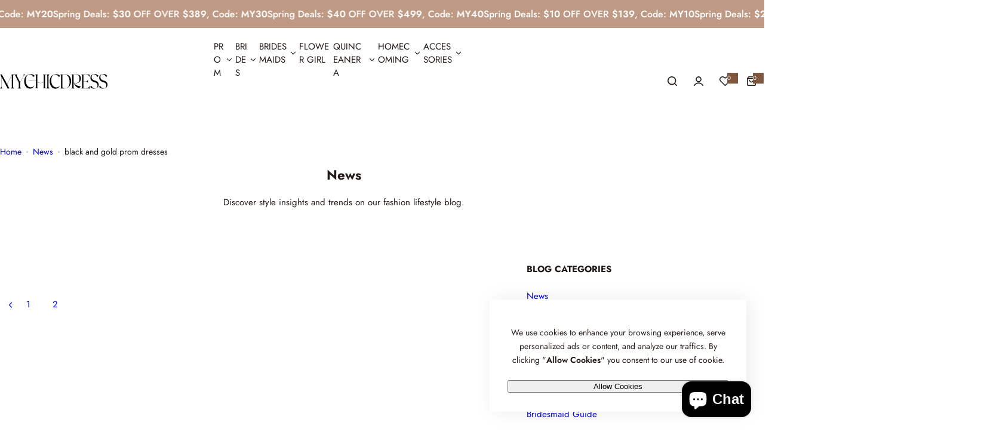

--- FILE ---
content_type: text/css
request_url: https://www.mychicdress.com/cdn/shop/t/13/assets/theme.css?v=125722896249577639831765442082
body_size: 6266
content:
input:-webkit-autofill,input:-webkit-autofill:hover,input:-webkit-autofill:focus,input:-webkit-autofill:active{-webkit-box-shadow:0 0 0 30px white inset!important}:is(input[type=search],input[type=tel],input[type=text],input[type=number],input[type=email],input[type=password],select,textarea,.input-style):focus{outline:0;border-color:var(--color-heading)}input[type=checkbox]{display:inline-block;margin-block-end:.5rem}input::-webkit-outer-spin-button,input::-webkit-inner-spin-button{-webkit-appearance:none;margin:0}input[type=search]::-webkit-search-cancel-button{-webkit-appearance:none;position:relative;height:15px;width:15px;background:url(icon-close.png) no-repeat center center;background-size:10px;cursor:pointer;transition:var(--duration-short)}.search-modal__form.loading input[type=search]::-webkit-search-cancel-button{opacity:0;visibility:hidden}.checkmark:before{content:"";display:inline-flex;width:18px;height:18px;border-radius:2px;border:1px solid var(--color-color, #ebebeb);background-color:var(--grey-color);position:relative;top:2px;transition:var(--bls-transition)}.checkmark:after{content:"";position:absolute;opacity:0;left:7px;top:5px;width:5px;height:10px;border:solid var(--color-white);border-width:0 2px 2px 0;transform:scale(2) rotate(45deg);transition:var(--transition)}input[type=checkbox]:checked+.checkmark:after{opacity:1;transform:scale(1) rotate(45deg)}input[type=checkbox]:checked+.checkmark:before{background-color:var(--color-link);border-color:var(--color-link)}.overflow-auto{overflow:auto}.overflow-scroll{overflow:scroll}.overflow-x-scroll{overflow-x:scroll}.overflow-y-scroll{overflow-y:scroll}.overflow-y-auto{overflow-y:auto}.overflow-x-hidden{overflow-x:hidden}.overflow-y-hidden{overflow-y:hidden}.flex-100{flex:100%;width:100%}.grow-0{flex-grow:0}.shrink{flex-shrink:1}.shrink-0{flex-shrink:0}.align-start{align-items:flex-start}.align-end{align-items:flex-end}.align-stretch{align-items:stretch}.py-1{padding-top:1px;padding-bottom:1px}.py-4{padding-top:4px;padding-bottom:4px}.py-60{padding-top:clamp(30px,calc(30px + 30 * var(--responsive-rate)),60px);padding-bottom:clamp(30px,calc(30px + 30 * var(--responsive-rate)),60px)}.w-0{width:0}.w-15{width:15px}.w-20{width:20px}.w-55{width:5.5rem}.w-100{width:10rem}.min-w-10{min-width:10px}.min-w-20{min-width:20px}.min-w-30{min-width:30px}.min-w-full{min-width:100%}.max-w-15{max-width:15px}.max-w-30{max-width:30px}.max-w-full{max-width:100%}.h-0{height:0}.h-15{height:15px}.h-20{height:2rem}.h-30{height:30px}.h-55{height:5.5rem}.min-h-30{min-height:30px}.min-h-50{min-height:50px}.min-h-full{min-height:100%}.max-h-full{max-height:100%}.my-auto{margin-top:auto;margin-bottom:auto}.user-select-none,.swiper-slide{user-select:none;-webkit-user-select:none}.toolbar-sorter{text-wrap:nowrap}@media (min-width: 1025px) and (pointer: fine) and (prefers-reduced-motion: no-preference){:is(.btn-hover,button.shopify-payment-button__more-options,.dmp_discount-form button):hover{--btn-bg: var(--btn-primary-hover-bg-color);--btn-bg-gradient: var(--btn-primary-hover-bg-color-graident);--btn-color: var(--btn-primary-hover-color);--btn-border-color: var(--btn-primary-hover-bg-color)}.btn:not(.cart-discount-remove):hover,.btn-outline:hover,.btn-primary:hover{--btn-color: var(--btn-primary-hover-color);--btn-border-color: var(--btn-primary-hover-bg-color);--btn-bg: var(--btn-primary-hover-bg-color);--btn-bg-gradient: var(--btn-primary-hover-bg-color-graident)}.btn-hover:hover{color:var(--btn-color);background:var(--btn-bg);background:var(--btn-bg-gradient);border-color:var(--btn-border-color)}.btn-link:hover{color:var(--btn-link-hover-color)}.btn-link:hover:before{width:calc(100% - 3px);transition:var(--transition);animation:1s infinite btnLinkAnimation}.smooth-padding-hover:hover{padding-inline-start:1rem}.hover-effect{will-change:transform}.hover-effect :is(img,.placeholder-image,picture){transition:var(--transition);will-change:transform}.hover_zoom .hover-effect:hover :is(img,.placeholder-image,picture){transform:var(--zoom-transform, scale(1.05))}.hover_fade .hover-effect:hover :is(img,.placeholder-image,picture){opacity:.8}.hover_fade .hover-effect:hover .secondary-image{opacity:1}.tooltip-content{background:var(--color-dark);color:var(--color-white);line-height:1;max-width:360px;z-index:2;text-align:center;font-size:1.2rem;white-space:nowrap;transition:all .3s;will-change:transform;padding:7px 15px;transform:var(--tooltip-transform, translateY(-100%) translateX(-50%));left:var(--left, 50%);right:var(--right, auto);top:var(--top, 0)}.tooltip-content:before{border:5px solid transparent;content:"";height:0;width:0;top:var(--tooltip-y, 100%);bottom:var(--tooltip-bottom, auto);margin-left:0;-webkit-transform:var(--tooltip-before, translateX(-50%) translateZ(0));transform:var(--tooltip-before, translateX(-50%) translateZ(0));transform-origin:0;border-top-color:var(--color-dark);position:absolute;left:var(--tooltip-left, 50%);right:var(--tooltip-right, auto)}.tooltip:not(.open):hover .tooltip-content{opacity:1;visibility:visible;transform:var( --tooltip-hover-transform, translateY( calc(-100% - 10px) ) translateX(-50%) )}.tooltip-left{--tooltip-transform: translateY(-50%);--left: auto;--right: 100%;--top: 50%;--tooltip-hover-transform: translateX(-10px) translateY(-50%);--tooltip-left: 100%;--tooltip-y: 50%;--tooltip-before: rotate(-90deg) translateY(50%)}.tooltip-right{--tooltip-transform: translateY(-50%);--left: 100%;--top: 50%;--tooltip-hover-transform: translateX(10px) translateY(-50%);--tooltip-left: auto;--tooltip-right: 100%;--tooltip-y: 12%;--tooltip-before: rotate(90deg) translateY(-50%)}.tooltip-bottom{--tooltip-transform: translateY(100%) translateX(-50%);--top: auto;bottom:0;--tooltip-hover-transform: translateY( calc(100% + 10px) ) translateX(-50%);--tooltip-y: auto;--tooltip-bottom: 100%}.tooltip-bottom:before{border-bottom-color:var(--color-dark);border-top-color:transparent}.instagram-item__media--ratio .instagram-icon{transform:scale(.8);will-change:transform}.instagram-item__media--ratio:hover .instagram-icon{opacity:1;visibility:visible;transform:scale(1)}@keyframes btnLinkAnimation{0%{left:0;width:100%}33%{left:100%;width:0}66%{left:0;width:0}to{right:0;width:100%}}@keyframes progress{0%{background-position:0 0}to{background-position:-60px -60px}}.hover-svg-zoom:hover svg{transform:scale(1.1);-webkit-transform:scale(1.1)}}.button-close:not(:hover){opacity:.7;color:var(--color-heading)}.btn-search-close{display:inline-flex;align-items:center}:is(.custom-scrollbar,.tingle-modal .tingle-modal-box__content)::-webkit-scrollbar{width:4px}:is(.custom-scrollbar,.tingle-modal .tingle-modal-box__content)::-webkit-scrollbar-track{background:var(--border-color-base)}:is(.custom-scrollbar,.tingle-modal .tingle-modal-box__content)::-webkit-scrollbar-thumb{background:#c8c8c8}:is(.custom-scrollbar,.tingle-modal .tingle-modal-box__content)::-webkit-scrollbar-thumb:hover{background:#555;width:6px}.translateY-100{transform:translateY(-100%)}.transition-short{transition:var(--duration-short);-webkit-transition:var(--duration-short)}.transition{transition:var(--transition);-webkit-transition:var(--transition)}.transition-popup{transition:var(--transition-popup);-webkit-transition:var(--transition-popup)}.rounded-custom{border-radius:var(--rounded-custom)}.bottom-25{bottom:2.5rem}.top-20{top:2rem}.top-30{top:3rem}.top-100{top:100%}.right-45{right:4.5rem}.right-50{right:5rem}.icon-load{position:absolute;top:50%;left:50%;margin-top:calc(var(--loader-width, 1.4rem) / 2 * -1);margin-left:calc(var(--loader-height, 1.4rem) / 2 * -1)}:where(.btn-primary,.btn-outline,.btn,button-quickview,select-option).loading{pointer-events:none}:where(.btn-primary,.btn-outline,.btn,button-quickview,select-option).loading .hidden-on-load{opacity:0}:where(.btn-primary,.btn-outline,.btn,button-quickview,select-option).loading>.icon-load{opacity:1}@keyframes spin{to{-webkit-transform:rotate(360deg)}}.spin{-webkit-animation:.8s linear infinite spin;animation:.8s linear infinite spin}.w-custom-svg svg{height:auto;width:var(--custom-width)}.bls__spacing{height:var(--mobile-height)}@media (min-width: 768px){.bls__spacing{height:var(--desktop-height)}}:is(.open-drawer,.open-popup){overflow:hidden}.overlayminicart:after,.overlay:after{content:"";display:block;position:fixed;top:0;left:0;right:0;height:100vh;background-color:var(--overlay-bg);pointer-events:none;opacity:0;z-index:12;cursor:url(cursor-close.png),pointer;transition:.6s cubic-bezier(.7,0,.2,1);transition-property:opacity,visibility,background-color}:is(.open-drawer,.nav-open,.open-sidebar) .open.overlay:after{opacity:1;pointer-events:auto;visibility:visible}:is(.open-minicart) cart-notification.open~.overlayminicart:after{opacity:1;pointer-events:auto;visibility:visible}.open-drawer .tingle-enabled{position:static;overflow:auto}#search_mini_form.loading .loading-icon{opacity:1;visibility:visible}.localization-flags{width:2.2rem;height:2.2rem;flex-shrink:0;display:inline-block;border:0}footer .localization-flags{transform:translateY(-1px)}.mobile-navigation__flag{width:2rem;height:2rem}.mobile-navigation__button{gap:5px!important}.localization-flags img{object-fit:cover;width:100%;height:100%;border-radius:50%}@media (min-width: 1025px){.footer__localization.lang__currency-desktop .disclosure__list{top:auto;left:0;right:auto;bottom:calc(100% + 30px)}.footer__localization.lang__currency-desktop .button-localization.open+.disclosure__list{bottom:calc(100% + 10px);top:auto}.lang__currency-desktop .disclosure__button:after,.minicart__action.show-overlay:after,.lang__currency-desktop .disclosure__list icon-close{display:none}.lang__currency-desktop .disclosure__list{top:calc(100% + 30px);max-height:60vh;padding:1.5rem;left:auto;min-width:25rem;overflow-x:hidden;overflow-y:auto;overscroll-behavior-y:contain;scroll-snap-type:y mandatory;scrollbar-width:none;transition:.4s cubic-bezier(.6,0,.4,1)}.lang__currency-desktop .button-localization.open+.disclosure__list{top:100%;opacity:1;visibility:visible}.button-localization>svg{transition:var(--transition)}.button-localization.open>svg{transform:scaleY(-1)}.topbar .lang__currency-desktop .button-localization.open+.disclosure__list{top:calc(100% + calc(var(--section-pb) * 1px))}.rounded-style :is(.topbar,.section-header) .disclosure__list{border-radius:0 0 5px 5px}.rounded-style .footer__localization.lang__currency-desktop .disclosure__list{border-radius:5px}body:has(.shopify-section-header-sticky) .sticky.top-30{top:calc(var(--height-header, 0px) + 30px);transition:var(--transition)}body:has(.layout-2.shopify-section-header-sticky) .sticky.top-30{top:80px}body:has(.shopify-section-header-hidden) .sticky.top-30{top:30px}.shopify-section-group-header-group:not(.section-header){position:relative;z-index:12}.shopify-section-group-header-group.section-announcement-bar:not(.section-header){z-index:11}.shopify-section-group-header-group.section-header~.shopify-section-group-header-group:is(.section-top-bar,.section-announcement-bar){z-index:9}.open-minicart .shopify-section-group-header-group:not(.section-header),.open-search .shopify-section-group-header-group:not(.section-header){z-index:unset}.section-header:not(.shopify-section-header-sticky) .transparent:hover{--color-background: #ffffff !important;--transparent-color: #111 !important;--header-background-opacity: 1;--header-logo-opacity: 1;--animation-nav-delay: 0s}.section-header:not(.shopify-section-header-sticky) .transparent{--color-background: transparent;z-index:11}.header__menu:before{content:"";display:none}.section-header:not(.shopify-section-header-sticky) .transparent:hover .header__transparent-logo{display:none}.section-header:not(.shopify-section-header-sticky) .transparent:hover .header__normal-logo{display:block}}.header-icon:hover{color:var(--color-primary)}.disclosure__list .disclosure__item a{padding:7px 12px;border-radius:5px;display:block;font-size:1.4rem}.disclosure__list .disclosure__item a:hover,.disclosure__list [aria-current=true]{background-color:#f5f5f5}.header{--header-background-opacity: 1;--animation-nav-delay: .1s;--animation-nav: .5s cubic-bezier(.6, 0, .4, 1)}.header:not(.absolute-1025){background:transparent;position:relative;z-index:10}.section-header .header:before{content:"";z-index:1;position:absolute;top:0;right:0;bottom:0;left:0;width:100%;height:100%;pointer-events:none;background-color:var(--color-background);opacity:var(--header-background-opacity);transition:opacity var(--animation-nav) var(--animation-nav-delay)}.shopify-section-header-sticky{position:sticky;z-index:11;top:0}.shopify-section-header-sticky header.header{box-shadow:var(--shadow)}.shopify-section-header-sticky .header__normal-logo{display:block}.shopify-section-header-sticky .header__transparent-logo{display:none}.shopify-section-header-hidden{top:calc(-1 * var(--height-header))}.section-header.animate{transition:top .35s ease-in-out}.header-sticky .gradient,.shopify-section-header-sticky.gradient{background-attachment:unset}@media screen and (max-width: 1024.98px){.redirect-to-link{pointer-events:none}[data-sticky-mobile=false].shopify-section-header-sticky{position:unset}header-search #search-form .search__button{color:var(--color-heading)}:where(.lang__currency-on-nav,.lang__currency-desktop,.popup_cart) icon-close{transform:translateY(calc(-100% - 15px))}.section-header .transparent.header:before{display:none}}.fadeIn{animation:.3s fadeIn}.fadeInForwards{animation:.3s fadeIn forwards}@keyframes fadeIn{0%{opacity:0}to{opacity:1}}@-webkit-keyframes fadeIn{0%{opacity:0}to{opacity:1}}.shopify-section-header-sticky.animate:not(.scroll-up){animation:fadeInSticky .5s cubic-bezier(.22,.61,.36,1) 0s forwards}@keyframes fadeInSticky{0%{opacity:0;top:calc(var(--height-header, 100%) * -1)}to{opacity:1;top:0}}.fadeOut{animation:.3s fadeOut forwards}@keyframes fadeOut{0%{opacity:1}to{opacity:0}}@-webkit-keyframes fadeOut{0%{opacity:1}to{opacity:0}}#header_size_guide{display:none}.white-gradient:after{content:"";position:absolute;left:0;right:0;bottom:0;height:32px;background:linear-gradient(180deg,#fff0,#fff);pointer-events:none;z-index:1}@keyframes progressbar{0%{width:100%}to{width:0}}@keyframes fadeInUp{0%{-webkit-transform:translate3d(0,100%,0);transform:translate3d(0,100%,0);visibility:visible;opacity:0}to{-webkit-transform:translate3d(0,0,0);transform:translateZ(0);opacity:1}}@keyframes fadeInDown{0%{-webkit-transform:translate3d(0,0,0);transform:translateZ(0);opacity:1}to{visibility:hidden;-webkit-transform:translate3d(0,100%,0);transform:translate3d(0,100%,0);opacity:0}}.animated{-webkit-animation-duration:.8s;animation-duration:.8s;-webkit-animation-fill-mode:both;animation-fill-mode:both}.animate__fadeInUp{-webkit-animation-name:fadeInUp;animation-name:fadeInUp}.animate__fadeInDown{-webkit-animation-name:fadeInDown;animation-name:fadeInDown}.fake-order-progressbar{border-radius:0 0 var(--rounded) var(--rounded)}.fake-order-progressbar span{height:2px;display:block;width:100%}.success,.warning{padding:1.2rem 2rem;position:relative}.success,.message-success{--color-success: #137f24;--border-color-success: #b4deb0;--background-success: #dcf0d8;--color-link: var(--color-success);margin-bottom:2rem;color:var(--color-success);background-color:var(--background-success);border:1px solid var(--border-color-success);border-radius:5px;gap:.5rem;font-weight:var(--subheading_weight, 500);line-height:1.5;font-size:var(--body-font-size)}.errors,.error,.message-error,.dmp_error-message{--color-error: #d0473e;--border-color-error: #eabdbd;--background-error: #fadfdf;--color-link: var(--color-error);padding:11px 2rem;background:var(--background-error);border:1px solid var(--border-color-error);color:var(--color-error);text-align:left;border-radius:5px;margin-bottom:1rem;list-style:none;position:relative;gap:.5rem;font-weight:var(--subheading_weight, 500);line-height:1.5;font-size:var(--body-font-size)}.dmp_error-message{display:block;margin-top:1rem}.text-overflow-ellipsis{text-overflow:ellipsis}.message-info,.warning{color:#907341;--color-link: #907341;--btn-link-color: #907341;border:1px solid #e9d7b8;background:#faf0df;padding:1.5rem 2rem;font-weight:var(--subheading_weight, 500);border-radius:5px;line-height:1.5;font-size:var(--body-font-size)}:is(.message-info,.message-success,.message-error) a{color:currentColor}:is(.message-info,.success,.message-success,.message-error,.warning,.errors,.error) svg{width:1.8rem;flex:0 0 1.8rem}@keyframes al-loading{0%{width:0}to{width:80%}}@keyframes al-loading-finish{0%{width:80%}to{width:100%}}.sec__collection-tab tab-items .section__header{position:relative;z-index:2}.select-custom__content{top:calc(100% + 15px);z-index:6}.sec__collection-tab .select-custom__content{width:max-content;text-align:left;border-radius:0 0 var(--rounded-radius) var(--rounded-radius)}.select-custom.active .select-custom__content{opacity:1;visibility:visible;top:100%}.select-collection-tab.active .select-custom__content{top:calc(100% + 2px)}:is(.horizontal-filter collapsible-block,.select-custom).active .active-rotated{transform:rotate(-180deg)}.text-left .collection-tab-postion_horizontal_header,.text-right .collection-tab-postion_horizontal_header{margin:0;border:0}.text-left .collection-tab-postion_horizontal_header:not(.collection-tab-style_fill) .collection-tab__tab-item,.text-right .collection-tab-postion_horizontal_header:not(.collection-tab-style_fill) .collection-tab__tab-item{color:#888;padding:0 1.5rem;font-size:1.5rem;background-image:none}.text-left .collection-tab-postion_horizontal_header~.btn_view-all,.text-right .collection-tab-postion_horizontal_header~.btn_view-all{color:#888}.text-left .collection-tab-postion_horizontal_header~.btn_view-all:before,.text-right .collection-tab-postion_horizontal_header~.btn_view-all:before{display:none}.text-left .collection-tab-postion_horizontal_header~.btn_view-all:hover,.text-right .collection-tab-postion_horizontal_header~.btn_view-all:hover,.text-left .collection-tab-postion_horizontal_header .border-animation:is(:hover,.active),.text-right .collection-tab-postion_horizontal_header .border-animation:is(:hover,.active){color:var(--color-primary)}@media (max-width: 1024.993px){.tab-inner.text-left,.tab-inner.text-right{flex-direction:column;gap:2rem}}.pagination__item--current{color:var(--btn-primary-bg-color);background-color:var(--btn-primary-color);border-color:var(--btn-primary-color)}.loading .loading-overlay{--transition: all .4s;opacity:.7;visibility:visible}body.loading:after{background:var(--color-primary);content:"";height:3px;left:0;opacity:1;position:absolute;top:0;width:0;z-index:13;animation:al-loading 1s cubic-bezier(.43,.27,.36,.83) forwards;transition:width 1s linear,opacity .35s linear .35s}body.loading.finish:after{width:100%;animation:al-loading-finish .3s cubic-bezier(.43,.27,.36,.83) forwards}.jdgm-review-widget .jdgm-paginate .jdgm-paginate__page{height:4.4rem;width:4.4rem;border-radius:50%;display:inline-flex!important;align-items:center;justify-content:center;border:1px solid var(--color-border);font-size:var(--body-font-size, 1.4rem);margin:0 .5rem;color:var(--color-link)}.jdgm-review-widget .jdgm-paginate .jdgm-paginate__page:hover,.jdgm-review-widget .jdgm-paginate .jdgm-paginate__page.jdgm-curt{color:var(--btn-primary-color);background-color:var(--btn-primary-bg-color);border-color:var(--btn-primary-bg-color);font-weight:400;opacity:1}.customer-forgot#recover{display:none}.customer-forgot#recover:target{display:block}.customer-forgot#recover:target+.customer-login{display:none}.form-group textarea,.form-group input{transition:border-color .15s ease-in-out,box-shadow .15s ease-in-out}.subtext{margin-bottom:1rem}.subtext.mb-20{margin-bottom:2rem}.bls__tab-header>div,.bls-login-popup{display:none}.bls__tab-header>div[aria-hidden=false],.bls-login-popup[aria-hidden=false]{display:block}label.form-label{color:var(--color-link)}.title-customer{--font-h3: 2.4rem;font-size:clamp(2rem,3vw,var(--font-h3));margin-bottom:clamp(2rem,3vw,2.5rem)}.forget-password,.link-forgot{color:rgb(var(--base-color))}@media (min-width: 1024px){[class*=customer-] .row{--bs-gutter-x: 8rem}}.open-drawer .bls__drawer.open{opacity:1;visibility:visible}#search-form{z-index:16}.open-drawer .bls__drawer.open{--tw-translate-x: 0}.open-drawer .bls__drawer.top.open{transform:translate(0)}.show-overlay:after{content:"";background:var(--show-overlay-bg, rgba(255, 255, 255, .9));opacity:0;position:fixed;transition:var(--transition);visibility:hidden;bottom:0;left:0;right:0;top:0;z-index:9}.mini_cart_addon_btn.show-overlay:after{display:block!important}.open.show-overlay:after{opacity:1;visibility:visible}.mobile-navigation__button.open.show-overlay:after{top:-100vh}.toast{min-width:250px;margin-left:-125px;text-align:center;border-radius:2px;position:fixed;z-index:999999;top:3rem;right:3rem;font-size:17px;white-space:nowrap;display:flex;justify-content:space-between;align-items:center}.toast{will-change:transform,opacity}@media (max-width: 767.98px){#toast-container .toast{white-space:normal;display:inline-flex;flex-wrap:wrap;margin:0 auto;justify-content:center}#toast-container .toast>div{font-size:calc(var(--body-font-size) - 1px)}}.show-tooltip{overflow:visible}.show-tooltip:not(.reveal_on_scroll) .swiper-slide:not(.swiper-slide-visible){opacity:0;pointer-events:none}body .swiper-button-next.swiper-button-disabled,body .swiper-button-prev.swiper-button-disabled{pointer-events:auto}.error-message a{color:red;text-decoration:none}.icon_collection{--color-text: #111;color:var(--color-text)}.collection-item__wrapper:hover .collection-item__information .icon_collection{color:#fff;background-color:var(--btn-primary-hover-bg-color)}.cart-left .is-empty .cart__login-title{margin-block-start:calc(var(--size)* 1)}.products-idea-limit .sec__icon-switch-slide{overflow:hidden}.btn-idea:hover{transition:var(--transition);-webkit-transition:var(--transition)}.idea-product-list .close svg{color:var(--color-text)}@media (min-width: 1200px){.products-idea-limit .idea-product-list{min-width:unset;right:3rem}}@media (max-width: 1199.98px){.idea-product-list{right:2rem;left:2rem;bottom:2rem;min-width:auto}.newsletter-form__field-wrapper .newsletter-form__button{--btn-padding-x: 3.5rem}}@media (min-width: 768px){.btn-idea{--btn-padding-x: 3rem}}.idea-product .idea-product-list_header{padding:0 2rem 1.7rem;margin-left:-2rem;margin-right:-2rem;line-height:1}.idea-product .close{transform:translateY(3px)}.idea-product .custom-scrollbar{max-height:330px;overflow-y:auto;overflow-x:hidden;-webkit-overflow-scrolling:touch;padding-inline-end:.2rem}.idea-product .idea-product-list .custom-scrollbar>div:not(:last-child),.content-popup-mobile>div:not(:last-child){border-bottom:1px solid var(--color-border);padding-bottom:1.5rem;margin-bottom:1.5rem}.idea-product .product-item__inner{max-width:60px}.idea-product .product-item__inner>a{border-radius:5px}.newsletter-form__field-wrapper .form-floating>label{overflow:hidden;text-overflow:ellipsis;white-space:nowrap}@media (max-width: 1024.98px){.idea-product-list{padding:1.5rem}.idea-product .idea-product-list_header{margin-left:-1.5rem;margin-right:-1.5rem}.idea-product .custom-scrollbar{max-height:200px}.outfit_idea countdown-timer{gap:5px}.outfit_idea .count-timer{font-size:2rem}}@media (max-width: 767.98px){.outfit_idea .flex-cols>*{width:100%}.idea-product .view_idea_product{right:0;margin:auto;margin-bottom:3rem}}@media (max-width: 575.98px){.newsletter-inner{display:grid;justify-content:stretch}}@media (max-width: 479px){.announcement__bar-message{flex-direction:column;align-items:center}.newsletter-inner .newsletter-form__field-wrapper>div{display:grid;justify-content:stretch}}.view_idea_product{transition:opacity .5s ease-in;width:max-content}.testimonials_design-morden .testimonial_wraper{border:0}.testimonials_design-morden slide-section{width:1000px;max-width:100%;margin:auto}.testimonials_design-morden .testimonial_info{width:650px;max-width:100%;margin:auto}.testimonials_design-morden .testimonial_info .testimonials-quote{font-size:1.8rem;font-weight:500;line-height:1.41;color:var(--color-heading)}.testimonials_design-morden .testimonial_info>div{padding:0 1rem}@media (min-width: 1024px){.testimonials_design-morden .testimonial_info .testimonials-quote{font-size:2.4rem}}.testimonials_morden slide-section{width:1030px;max-width:100%;margin:auto}.testimonials_morden .testimonials-quote{font-family:var(--heading-font);color:var(--color-heading);font-size:3rem;font-weight:400;margin-bottom:2rem}.testimonials_morden .rate-info{display:flex;flex-direction:column-reverse}.testimonials_morden .testimonial_wraper{gap:0}.testimonials_morden .testimonials-rating{margin:0 0 5px}.testimonials_morden .testimonials-group{margin:0}.testimonials_morden .author-infor{gap:5px}.testimonials_morden .icon-quote{margin-bottom:5px}.style-morden .testimonials-quote{color:var(--color-heading);font-family:var(--heading-font);font-size:2.4rem;font-weight:500;max-width:800px;width:100%;margin:0 auto 3rem}.style-morden .testimonials-group-info{margin-top:1rem}@media (max-width: 767.98px){.style-morden .testimonials-quote,.testimonials_morden .testimonials-quote{font-size:2rem}}.product-grid__banner-content{text-align:center;display:flex;flex-direction:column;justify-content:center;padding:2rem;pointer-events:none}.banner-content-inner{pointer-events:auto}@media (min-width: 768px){.product-grid__banner-content [class*=btn-]{--btn-padding-x: 4.6rem}}@media (min-width: 1200px){.product-grid__banner-content .sec__content-heading{font-size:4rem}}.sec__image-comparison-slider .img-container .align-self-start{align-self:unset;display:flex;flex-direction:column}.sec__image-comparison-slider .img-container .align-self-start .testimonial-product_comparison{margin-top:auto}.sec__image-comparison-slider .testimonial-product_comparison .product-item__wrapper{background-color:var(--grey-color);border-radius:var(--rounded-radius);overflow:hidden}.sec__image-comparison-slider .testimonial-product_comparison .product__media{border-radius:0;aspect-ratio:3/4!important}@media (min-width: 992px){.sec__image-comparison-slider .col-md-w-custom{flex:0 0 auto;width:var(--col-width, 50%)}}@media (max-width: 991.98px){.sec__image-comparison-slider .col-md-w-custom{flex:0 0 auto;width:100%}}#predictive-search.loading>:not(.search__loading-state){display:none!important}div#quick-search:has(+div.loading){display:none!important}#predictive-search.loading+.search__loading-state{display:block!important}.preload-screen-loading-bar{width:13rem;height:.2rem;border-radius:.2rem;background-color:#ebebeb;overflow:hidden;position:relative;display:block}.preload-screen-loading-bar:after{content:"";height:100%;width:6.8rem;position:absolute;transform:translate(-3.4rem);background-color:#212326;border-radius:.2rem;animation:initial-loading 1s ease infinite}@keyframes initial-loading{0%{transform:translate(-6.8rem)}to{transform:translate(13rem)}}@keyframes pageTransitionSpinner{0%{-webkit-transform:rotate3d(0,0,1,0deg);transform:rotate3d(0,0,1,0)}25%{-webkit-transform:rotate3d(0,0,1,90deg);transform:rotate3d(0,0,1,90deg)}50%{-webkit-transform:rotate3d(0,0,1,180deg);transform:rotate3d(0,0,1,180deg)}75%{-webkit-transform:rotate3d(0,0,1,270deg);transform:rotate3d(0,0,1,270deg)}to{-webkit-transform:rotate3d(0,0,1,360deg);transform:rotate3d(0,0,1,360deg)}}.preload-screen-spinner{--loading-size: 80px;--loading-color: #bbbbbb;animation:pageTransitionSpinner 1.5s linear infinite;width:var(--loading-size);height:var(--loading-size);border-radius:50%;box-shadow:0 2px 0 0 var(--loading-color);transform-origin:calc(var(--loading-size) / 2) calc(var(--loading-size) / 2 + 1px)}.icon-rotator{position:absolute;top:0;left:0;right:0;bottom:0;width:14px;height:14px;border:2px solid var(--color-dark);border-left-color:transparent;border-radius:50%;display:none;animation:spinicon .5s linear infinite}@keyframes spinicon{0%{transform:rotate(0)}to{transform:rotate(360deg)}}.cart-discount-remove.loading .icon-rotator,cart-remove-button.loading .icon-rotator,minicart-wishlist-action.loading .icon-rotator,mini-cart-remove-button.loading .icon-rotator,cart-item-edit.loading .icon-rotator,minicart-item-edit.loading .icon-rotator{display:block;opacity:1!important}minicart-wishlist-action.loading a,cart-remove-button.loading .remove-icon,mini-cart-remove-button.loading .remove-icon,cart-item-edit.loading .edit-icon,minicart-item-edit.loading .edit-icon{opacity:0!important}.idea-product .product-item__wrapper,.product-item__wrapper.flex{display:flex}.show-background{background:var(--background-color);padding:1.5rem;border-radius:var(--rounded-radius)}.sec__icon-box-inner .border.radius-5{border-radius:var(--rounded-radius)}.sec__icon-box-item .sec__icon-box-content-des a,.sec__icon-box-item .rich__text-m0 p:only-child{text-decoration:none}.sec__icon-box-content-icon svg{color:var(--color-heading)}.wrapper-content-item.show-image{gap:10px;margin-bottom:3rem}.wrapper-content-item.show-image .sec__content-heading{font-size:1.5rem;text-transform:capitalize;padding:1.5rem 0 0}.show-image .sec__content-overview img{height:100%;object-fit:cover}.show-image .w-custom{max-width:100%}@media (min-width: 1200px){.wrapper-content-item.show-image{padding:0 25px;gap:20px}}@media (max-width: 767.98px){.sec__collection-overview .section__block-inner{display:grid}}@media (max-width: 478.98px){.wrapper-content-item.show-image{display:grid;grid-template-columns:1fr 1fr}}.cart-discount__item{padding:.9rem;background-color:#e6e6e6;border-radius:var(--btn-radius)}.icon-border{border:1px solid var(--color-border);border-radius:50%;display:inline-flex;align-items:center;justify-content:center;padding:1.3rem}.title-placholder{--color-link: #000}@media (prefers-reduced-motion: no-preference){.animate--ambient>img,.animate--ambient>picture,.animate--ambient>.svg-wrapper{animation:animateAmbient 30s linear infinite}@keyframes animateAmbient{0%{transform:rotate(0) translate(1em) rotate(0) scale(1.2)}to{transform:rotate(360deg) translate(1em) rotate(-360deg) scale(1.2)}}}.animate-fixed-parent{display:initial!important}.animate--fixed{clip-path:inset(0)}.animate--fixed>img:not(.zoom),.animate--fixed>picture:not(.zoom),.animate--fixed>svg:not(.zoom){position:fixed;height:100vh}.heading-description h2{margin:0 0 3rem;padding-bottom:1.5rem;border-bottom:1px solid #ebebeb;font-size:2rem;text-transform:uppercase}.heading-description h3{margin:0 0 2rem;font-size:1.8rem}
/*# sourceMappingURL=/cdn/shop/t/13/assets/theme.css.map?v=125722896249577639831765442082 */
